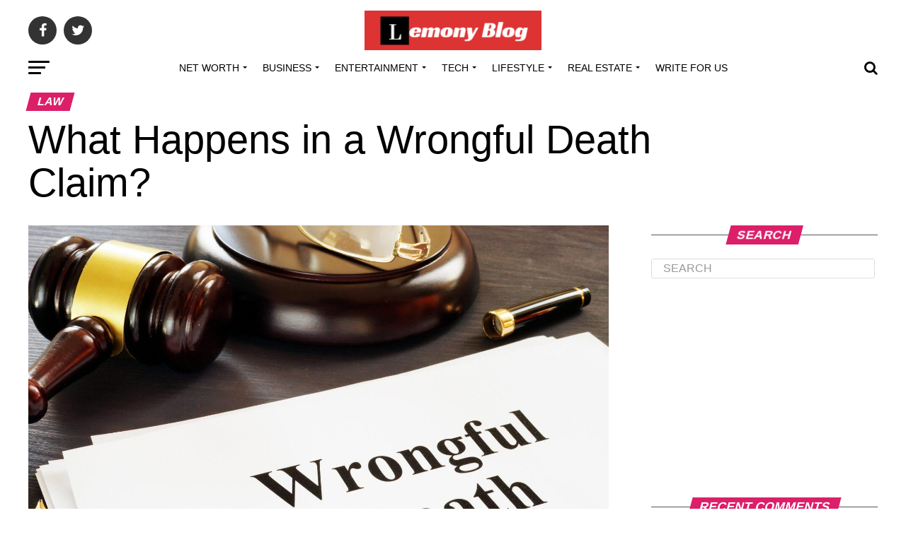

--- FILE ---
content_type: text/html; charset=utf-8
request_url: https://www.google.com/recaptcha/api2/aframe
body_size: 268
content:
<!DOCTYPE HTML><html><head><meta http-equiv="content-type" content="text/html; charset=UTF-8"></head><body><script nonce="7XSCObGk3lP-Gm6_DueOvQ">/** Anti-fraud and anti-abuse applications only. See google.com/recaptcha */ try{var clients={'sodar':'https://pagead2.googlesyndication.com/pagead/sodar?'};window.addEventListener("message",function(a){try{if(a.source===window.parent){var b=JSON.parse(a.data);var c=clients[b['id']];if(c){var d=document.createElement('img');d.src=c+b['params']+'&rc='+(localStorage.getItem("rc::a")?sessionStorage.getItem("rc::b"):"");window.document.body.appendChild(d);sessionStorage.setItem("rc::e",parseInt(sessionStorage.getItem("rc::e")||0)+1);localStorage.setItem("rc::h",'1769189732411');}}}catch(b){}});window.parent.postMessage("_grecaptcha_ready", "*");}catch(b){}</script></body></html>